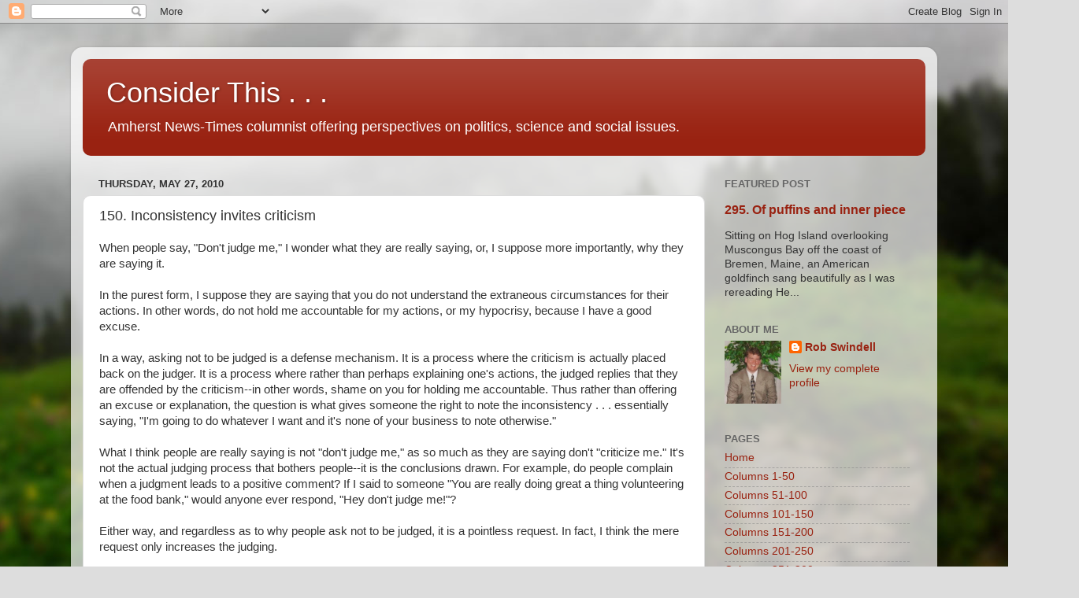

--- FILE ---
content_type: text/html; charset=UTF-8
request_url: https://www.robswindell.com/b/stats?style=BLACK_TRANSPARENT&timeRange=ALL_TIME&token=APq4FmAaJbMTl_5zY8qns-IdXEOM22OVEQ_Amt0EPFmI2rEOQo7pjPdGi3o3DYvYWXlUeiZDml-JBkdhrR2RNuHMD9U_e4QiHA
body_size: 31
content:
{"total":360925,"sparklineOptions":{"backgroundColor":{"fillOpacity":0.1,"fill":"#000000"},"series":[{"areaOpacity":0.3,"color":"#202020"}]},"sparklineData":[[0,1],[1,2],[2,3],[3,3],[4,4],[5,100],[6,2],[7,2],[8,2],[9,4],[10,3],[11,4],[12,4],[13,3],[14,3],[15,8],[16,15],[17,31],[18,14],[19,6],[20,4],[21,13],[22,10],[23,12],[24,7],[25,37],[26,13],[27,13],[28,24],[29,18]],"nextTickMs":52173}